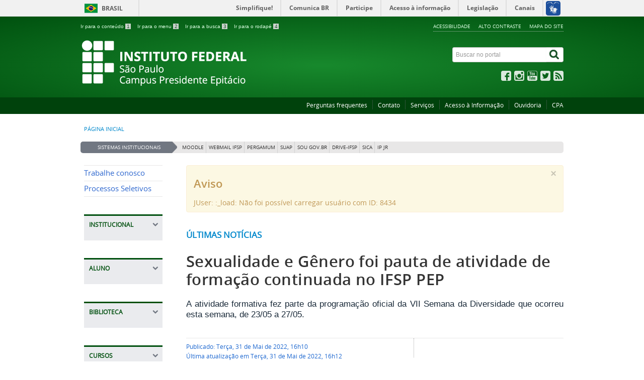

--- FILE ---
content_type: text/html; charset=utf-8
request_url: https://pep.ifsp.edu.br/index.php/component/content/article/17-ultimas-noticias/2397-sexualidade-e-genero-foi-pauta-de-atividade-de-formacao-continuada-no-ifsp-pep
body_size: 10441
content:
<!DOCTYPE html>
<!--[if lt IE 7]>      <html prefix="og: http://ogp.me/ns#" class="no-js lt-ie9 lt-ie8 lt-ie7" lang="pt-br" dir="ltr"> <![endif]-->
<!--[if IE 7]>         <html prefix="og: http://ogp.me/ns#" class="no-js lt-ie9 lt-ie8" lang="pt-br" dir="ltr"> <![endif]-->
<!--[if IE 8]>         <html prefix="og: http://ogp.me/ns#" class="no-js lt-ie9" lang="pt-br" dir="ltr"> <![endif]-->
<!--[if gt IE 8]><!--> <html prefix="og: http://ogp.me/ns#" class="no-js" lang="pt-br" dir="ltr"> <!--<![endif]-->
<head>
    <!--[if lt IE 9]>
    <meta name="google-site-verification" content="Mi5B_B_y3u8m9acH61hS7hpz0_QmnTMZdsVUlml6IkE" />
    <script src="/templates/padraogoverno01/js/html5shiv.js"></script>
    <![endif]-->
    <link rel="stylesheet" href="/templates/padraogoverno01/bootstrap/css/bootstrap.min.css" type='text/css'/>
    <link rel="stylesheet" href="/templates/padraogoverno01/css/template-verde.css" type='text/css'/>
    		<link rel="stylesheet" href="/templates/padraogoverno01/css/icones-bmp-verde.css" type='text/css'/>
		    <link rel="stylesheet" href="/templates/padraogoverno01/font-awesome/css/font-awesome.min.css" type='text/css'/>
    <!--[if lt IE 10]>
    <link rel="stylesheet" href="/templates/padraogoverno01/css/ie.css" />
    <![endif]-->
    <!--[if lt IE 9]>
    <link rel="stylesheet" href="/templates/padraogoverno01/css/ie8.css" />
    <![endif]-->
    <!--[if lt IE 8]>
    <link rel="stylesheet" href="/templates/padraogoverno01/css/ie7.css" />
    <link rel="stylesheet" href="/font-awesome/css/font-awesome-ie7.min.css" />
    <![endif]-->    
        <base href="https://pep.ifsp.edu.br/index.php/component/content/article/17-ultimas-noticias/2397-sexualidade-e-genero-foi-pauta-de-atividade-de-formacao-continuada-no-ifsp-pep" />
	<meta http-equiv="content-type" content="text/html; charset=utf-8" />
	<meta name="keywords" content="ifsp faculdade federal presidente Epitácio engenharia elétrica mecatrônica administração eletrotécnica pedagogia edificações técnico em informatica ciência da computação" />
	<meta property="og:title" content="Sexualidade e G&amp;ecirc;nero foi pauta de atividade de forma&amp;ccedil;&amp;atilde;o continuada no IFSP PEP" />
	<meta property="og:type" content="article" />
	<meta property="og:description" content="A atividade formativa fez parte da programa&amp;ccedil;&amp;atilde;o oficial da VII Semana da Diversidade que ocorreu esta semana, de 23/05 a 27/05." />
	<meta property="og:locale" content="pt_BR" />
	<meta property="og:site_name" content="IFSP Campus Presidente Epit&amp;aacute;cio" />
	<meta property="og:image" content="https://pep.ifsp.edu.br/images/IMAGENS/2022/05/Capa_Sexualidade_Site.png" />
	<meta property="og:url" content="https://pep.ifsp.edu.br/index.php/component/content/article/17-ultimas-noticias/2397-sexualidade-e-genero-foi-pauta-de-atividade-de-formacao-continuada-no-ifsp-pep" />
	<meta property="article:published_time" content="2022-05-31T19:10:56-03:00" />
	<meta property="article:modified_time" content="2022-05-31T19:12:03-03:00" />
	<meta property="article:section" content="&amp;Uacute;ltimas not&amp;iacute;cias" />
	<meta name="description" content="IFSP Campus Presidente Epitácio" />
	<title>IFSP Campus Presidente Epitácio</title>
	<link href="/templates/padraogoverno01/favicon.ico" rel="shortcut icon" type="image/vnd.microsoft.icon" />
	<link href="https://pep.ifsp.edu.br/index.php/component/search/?id=2397:sexualidade-e-genero-foi-pauta-de-atividade-de-formacao-continuada-no-ifsp-pep&amp;format=opensearch" rel="search" title="Pesquisa IFSP Campus Presidente Epitácio" type="application/opensearchdescription+xml" />
	<link href="/components/com_k2/css/k2.css" rel="stylesheet" type="text/css" />
	<link href="/media/com_phocadownload/css/main/phocadownload.css" rel="stylesheet" type="text/css" />
	<link href="/media/plg_content_phocadownload/css/phocadownload.css" rel="stylesheet" type="text/css" />
	<link href="/plugins/content/pdf_embed/assets/css/style.css" rel="stylesheet" type="text/css" />
	<script type="application/json" class="joomla-script-options new">{"csrf.token":"fc44e838b495b63f690abac4459b0e68","system.paths":{"root":"","base":""}}</script>
	<script src="/media/jui/js/jquery.min.js?92af14e3726f12434166e68e10bb4195" type="text/javascript"></script>
	<script src="/media/jui/js/jquery-noconflict.js?92af14e3726f12434166e68e10bb4195" type="text/javascript"></script>
	<script src="/media/jui/js/jquery-migrate.min.js?92af14e3726f12434166e68e10bb4195" type="text/javascript"></script>
	<script src="/components/com_k2/js/k2.js?v2.6.8&amp;sitepath=/" type="text/javascript"></script>
	<script src="/media/jui/js/bootstrap.min.js?92af14e3726f12434166e68e10bb4195" type="text/javascript"></script>
	<script type="text/javascript">


/*===  EASY GOOGLE ANALYTICS : START TRACKING CODE  ===*/
	var _gaq = _gaq || [];
	_gaq.push(['_setAccount', 'UA-47696841-1']);
	_gaq.push(['_trackPageview']);

	(function() {
		var ga = document.createElement('script'); ga.type = 'text/javascript'; ga.async = true;
		ga.src = ('https:' == document.location.protocol ? 'https://ssl' : 'http://www') + '.google-analytics.com/ga.js';
		var s = document.getElementsByTagName('script')[0]; s.parentNode.insertBefore(ga, s);
	})();
/*===  EASY GOOGLE ANALYTICS : END TRACKING CODE  ===*/

	</script>
	<!--[if lt IE 9]><link rel="stylesheet" href="https://pep.ifsp.edu.br/modules/mod_barradogoverno/assets/2014/css/ie8.css" type="text/css" /><![endif]-->
	<style type="text/css">
#barra-brasil li { line-height:inherit; }
</style>

    <meta content="width=device-width, initial-scale=1.0" name="viewport">
        		<link href='https://pep.ifsp.edu.br/templates/padraogoverno01/css/fontes.css'  rel='stylesheet' type='text/css'>
			<meta name="google-site-verification" content="Mi5B_B_y3u8m9acH61hS7hpz0_QmnTMZdsVUlml6IkE" />
</head>
<body >
    <a class="hide" id="topo" href="#accessibility">Ir direto para menu de acessibilidade.</a>
    <noscript>
      <div class="error minor-font">
        Seu navegador de internet está sem suporte à JavaScript. Por esse motivo algumas funcionalidades do site podem não estar acessíveis.
      </div>
    </noscript>
    <!--[if lt IE 7]><center><strong>Atenção, a versão de seu navegador não é compatível com este sítio. Atualize seu navegador.</strong></center><![endif]-->
    <!-- barra do governo -->
<div id="barra-brasil">
	<div id="barra-brasil" style="background:#7F7F7F; height: 20px; padding:0 0 0 10px;display:block;"> 
	<ul id="menu-barra-temp" style="list-style:none;">
		<li style="display:inline; float:left;padding-right:10px; margin-right:10px; border-right:1px solid #EDEDED"><a href="http://brasil.gov.br" style="font-family:sans,sans-serif; text-decoration:none; color:white;">Portal do Governo Brasileiro</a></li> 
		<li><a style="font-family:sans,sans-serif; text-decoration:none; color:white;" href="http://epwg.governoeletronico.gov.br/barra/atualize.html">Atualize sua Barra de Governo</a></li>
	</ul>
	</div>
</div>
<script type="text/javascript">
document.onreadystatechange = function () {
     if (document.readyState == "complete") {
		scr = document.createElement('script');
		scr.type="text/javascript";
		scr.src="https://barra.brasil.gov.br/barra.js?cor=verde";  
		document.body.appendChild(scr);
   }
 }
</script><noscript>A barra do Governo Federal só poderá ser visualizada se o javascript estiver ativado.</noscript>
	
<!--[if lt IE 7]><br /><strong>Seu navegador é incompatível com os novos padrões de tecnologia e por isso você não pode visualizar a nova barra do Governo Federal. Atualize ou troque seu navegador.</strong><br /><![endif]-->
<!-- fim barra do governo -->

    <div class="layout">
        <header>
            <div class="container">
                <div class="row-fluid accessibility-language-actions-container">
                    <div class="span6 accessibility-container">
                        <ul id="accessibility">
                            <li>
                                <a accesskey="1" href="#content" id="link-conteudo">
                                    Ir para o conte&uacute;do
                                    <span>1</span>
                                </a>
                            </li>
                            <li>
                                <a accesskey="2" href="#navigation" id="link-navegacao">
                                    Ir para o menu
                                    <span>2</span>
                                </a>
                            </li>
                            <li>
                                <a accesskey="3" href="#portal-searchbox" id="link-buscar">
                                    Ir para a busca
                                    <span>3</span>
                                </a>
                            </li>
                            <li>
                                <a accesskey="4" href="#footer" id="link-rodape">
                                    Ir para o rodap&eacute;
                                    <span>4</span>
                                </a>
                            </li>
                        </ul>
                    </div>
                    <!-- fim div.span6 -->
                    <div class="span6 language-and-actions-container">
                        		<h2 class="hide">Opções de acessibilidade</h2>
		
<ul class="pull-right" id="portal-siteactions">
<li class="item-140"><a href="/index.php/acessibilidade" accesskey="5" >Acessibilidade</a></li><li class="item-141 toggle-contraste"><a class="toggle-contraste" href="#"  accesskey="6" >Alto contraste</a></li><li class="item-142"><a href="/index.php/mapa-do-site" accesskey="7" >Mapa do site</a></li></ul>
	
                    </div>
                    <!-- fim div.span6 -->
                </div>
                <!-- fim .row-fluid -->
                <div class="row-fluid">
                    <div id="logo" class="span8">
                        <a href="https://pep.ifsp.edu.br/" title=" ">
                                                        <img src="https://pep.ifsp.edu.br/images/headers/logo_IFSP_pep.png" alt=" " />
                                                        <span class="portal-title-1"></span>
                            <h1 class="portal-title corto"> </h1>
                            <span class="portal-description"></span>
                        </a>
                    </div>
                    <!-- fim .span8 -->
                    <div class="span4">
                        	<div id="portal-searchbox" class="row">
    	<h2 class="hidden">Buscar no portal</h2>
    	<form action="/index.php/component/content/" method="post" class="pull-right">
 	<fieldset>
        <legend class="hide">Busca</legend>
        <h2 class="hidden">Buscar no portal</h2>
        <div class="input-append">
        	<label for="portal-searchbox-field" class="hide">Busca: </label>
        	<input type="text" id="portal-searchbox-field" class="searchField" placeholder="Buscar no portal" title="Buscar no portal" name="searchword">       
            <button type="submit" class="btn searchButton"><span class="hide">Buscar</span><i class="icon-search"></i></button>
		</div>
		<input type="hidden" name="task" value="search" />
		<input type="hidden" name="option" value="com_search" />
		<input type="hidden" name="Itemid" value="" />
	</fieldset>
</form>
    </div>
		<div id="social-icons" class="row">
    	<h2 class="hidden">Redes Sociais</h2>
    	
<ul class="pull-right">
<li class="portalredes-item item-138"><a href="http://facebook.com/ifspepitacio" ><i class="icon-facebook-sign"><span>Facebook</span></i></a></li><li class="portalredes-item item-257"><a href="https://www.instagram.com/ifsp.epitacio/" ><i class="icon-instagram"><span>Instagram</span></i></a></li><li class="portalredes-item item-137"><a href="http://youtube.com/user/IFSPEpitacio" ><i class="icon-youtube"><span>YouTube</span></i></a></li><li class="portalredes-item item-136"><a href="https://twitter.com/ifspepitacio" ><i class="icon-twitter-sign"><span>Twitter</span></i></a></li><li class="portalredes-item item-226"><a href="/index.php/ultimas-noticias/component/content/?format=feed&amp;type=rss" ><i class="icon-rss-sign"><span>RSS</span></i></a></li></ul>
    </div>
	
                    </div>
                    <!-- fim .span4 -->
                </div>
                <!-- fim .row-fluid -->
            </div>
            <!-- fim div.container -->
            <div class="sobre">
                <div class="container">
                    	<nav class="menu-servicos pull-right">
        <h2 class="hide">Serviços</h2>
        
<ul>
<li class="item-131"><a href="/index.php/perguntas-frequentes" >Perguntas frequentes</a></li><li class="item-132"><a href="/index.php/contato" >Contato</a></li><li class="item-133"><a href="/index.php/servicos-ifsp" >Serviços</a></li><li class="item-1068"><a href="https://www.ifsp.edu.br/acessoainformacao" >Acesso à Informação</a></li><li class="item-1069"><a href="https://www.ifsp.edu.br/ouvidoria" >Ouvidoria</a></li><li class="item-1070"><a href="https://pep.ifsp.edu.br/index.php/comissoes/cpa" >CPA</a></li></ul>
<span class="hide">Fim do menu de serviços</span>
    </nav>
	
                </div>
                <!-- .container -->
            </div>
            <!-- fim .sobre -->
        </header>
        <main>
            <div class="container">
                	<div class="row-fluid">
		<section>
						
<div class="rastro-navegacao row-flutuante">
<a href="/index.php" class="pathway">Página inicial</a></div>
		</section>
	</div>
		<div class="row-fluid">
		<section id="em-destaque">
			 
			 <h2 class="span2"><span>Sistemas Institucionais</span></h2>
						<ul class="span10 n8">
<li class="item-757"><a href="http://moodle.pep2.ifsp.edu.br" >Moodle</a></li><li class="item-126"><a href="https://mail.ifsp.edu.br/" >Webmail IFSP</a></li><li class="item-361"><a href="https://ifsp.pergamum.com.br" >Pergamum</a></li><li class="item-529"><a href="https://suap.ifsp.edu.br" >SUAP</a></li><li class="item-127"><a href="https://sougov.sigepe.gov.br/sougov/login" >Sou Gov.br</a></li><li class="item-1066"><a href="https://drive.ifsp.edu.br/" >DRIVE-IFSP</a></li><li class="item-128"><a href="http://pep2.ifsp.edu.br/sicaweb/" >SICA</a></li><li class="item-1244"><a href="https://pep.ifsp.edu.br/index.php/curso-superior/tecnologia-em-processos-gerenciais/2-uncategorised/2953-indice-de-precos-joia-ribeirinha-ipjr" >IP JR</a></li></ul>
		</section>
	</div>
	
                <div class="row-fluid">
                                        <div id="navigation" class="span3">
                        <a href="#" class="visible-phone visible-tablet mainmenu-toggle btn"><i class="icon-list"></i>&nbsp;Menu</a>
                        <section id="navigation-section">
                            <span class="hide">Início do menu principal</span>
                            	<nav class="menu-de-apoio span9">
		<h2 class="hide">Menu de Relevância </h2><!-- visible-phone visible-tablet -->
		
<ul>
<li class="item-517"><a href="/index.php/processo-seletivo-simplificado" >Trabalhe conosco</a></li><li class="item-780"><a href="https://www.ifsp.edu.br/processos-seletivos" >Processos Seletivos</a></li></ul>
	</nav>
		<nav class="assuntos show-icon mudacursor closed span9">
		<h2 >Institucional <i class="icon-chevron-up  pull-right"></i></h2><!-- visible-phone visible-tablet -->
		
<ul>
<li class="item-269"><a href="/index.php/horario-de-atendimento" >Horário de Atendimento</a></li><li class="item-303"><a href="http://www.ifsp.edu.br/acessoainformacao/" >Acesso à Informação</a></li><li class="item-365"><a href="/index.php/concam" >CONCAM</a></li><li class="item-984"><a href="/index.php/comite-para-promocao-dos-direitos-humanos" >Comitê para Promoção dos Direitos Humanos</a></li><li class="item-1240"><a href="/index.php/comunicacao" >Comunicação</a></li><li class="item-363"><a href="/index.php/napne" >NAPNE</a></li><li class="item-1096"><a href="/index.php/orcamento" >Orçamento</a></li><li class="item-1115"><a href="/index.php/neabi" >NEABI</a></li><li class="item-1219"><a href="https://www.ifsp.edu.br/acoes-e-programas/106-reitoria/conselhos-e-nucleos/311-nucleo-de-estudos-sobre-genero-e-sexualidade-nugs" >NUGS</a></li><li class="item-1117 parent"><a href="/index.php/direcao-geral" >Direção Geral</a></li><li class="item-532"><a href="/index.php/ppp-2015-2019" >PPP</a></li><li class="item-607 parent"><a href="/index.php/pdi-separador" >PDI</a></li><li class="item-262"><a href="/index.php/sobre-o-ifsp" >Sobre o IFSP</a></li><li class="item-263 parent"><a href="/index.php/o-campus" >O Campus</a></li><li class="item-265 parent"><a href="/index.php/comissoes" >Comissões</a></li><li class="item-264"><a href="/index.php/estrutura-organizacional" >Estrutura Organizacional</a></li><li class="item-506"><a href="/index.php/docentes" >Docentes</a></li><li class="item-507"><a href="/index.php/tecnicos-administrativos" >Técnicos Administrativos</a></li><li class="item-266 parent"><a href="/index.php/documentos-institucionais" >Documentos Institucionais</a></li><li class="item-1259"><a href="/index.php/grupo-de-pesquisa-educacao-para-as-relacoes-etnico-raciais-decolonialidade-e-contracolonialidade" >Grupo de Pesquisa Educação Para as Relações Étnico-Raciais, Decolonialidade e Contracolonialidade</a></li></ul>
	</nav>
		<nav class="assuntos show-icon mudacursor closed span9">
		<h2 >Aluno <i class="icon-chevron-up  pull-right"></i></h2><!-- visible-phone visible-tablet -->
		
<ul>
<li class="item-1025"><a href="/index.php/beneficios-microsoft-para-alunos-do-ifsp" >Benefícios Microsoft para Alunos do IFSP </a></li><li class="item-290"><a href="/index.php/calendario-escolar" >Calendário Acadêmico</a></li><li class="item-1034"><a href="/index.php/criando-uma-conta-no-office-365" >Criando uma Conta no Office 365</a></li><li class="item-512"><a href="/index.php/documentos-alunos" >Documentos Alunos</a></li><li class="item-758"><a href="https://pep.ifsp.edu.br/index.php/component/content/article?id=1765" >E-mail do IFSP para alunos</a></li><li class="item-1038"><a href="/index.php/estagio-aluno" >Estágio</a></li><li class="item-291"><a href="/index.php/horario-das-aulas" >Horário das Aulas</a></li><li class="item-289"><a href="/index.php/manual-do-aluno" >Manual do Estudante</a></li><li class="item-292"><a href="/index.php/organizacao-didatica" >Organização Didática</a></li><li class="item-293"><a href="/index.php/regimento-disciplinar" >Regimento Disciplinar</a></li><li class="item-1035"><a href="/index.php/solicitacao-de-documentos" >Solicitação de Documentos</a></li><li class="item-1184"><a href="/index.php/atendimento-ao-aluno" >Atendimento ao Aluno</a></li><li class="item-1256"><a href="/index.php/horario-de-monitoria" >Horário de Monitoria</a></li></ul>
	</nav>
		<nav class="assuntos show-icon mudacursor closed span9">
		<h2 >Biblioteca <i class="icon-chevron-up  pull-right"></i></h2><!-- visible-phone visible-tablet -->
		<ul class="menuspan9">
<li class="item-707"><a href="/index.php/biblioteca-anna-deak" >Biblioteca &quot;Anna Deák&quot;</a></li><li class="item-1040"><a href="https://plataforma.bvirtual.com.br/" target="_blank" rel="noopener noreferrer">Biblioteca Virtual Pearson – consulta ao acervo </a></li><li class="item-357"><a href="https://ifsp.pergamum.com.br" target="_blank" rel="noopener noreferrer">Pergamum – consulta ao acervo</a></li><li class="item-1041"><a href="http://www.periodicos.capes.gov.br/" target="_blank" rel="noopener noreferrer">Portal de Periódicos CAPES/MEC </a></li><li class="item-1176"><a href="https://ojs.ifsp.edu.br/" target="_blank" rel="noopener noreferrer">Portal de Periódicos IFSP</a></li></ul>
	</nav>
		<nav class="assuntos show-icon mudacursor closed span9">
		<h2 >Cursos <i class="icon-chevron-up  pull-right"></i></h2><!-- visible-phone visible-tablet -->
		
<ul>
<li class="item-272 parent"><a href="/index.php/cursos-tecnicos-concomitante-subsequente" >Técnicos Concomitantes / Subsequentes</a></li><li class="item-273 parent"><a href="/index.php/cursos-tecnicos-integrado" >Técnicos Integrados</a></li><li class="item-274 parent"><a href="/index.php/curso-superior" >Superiores</a></li><li class="item-756"><a href="/index.php/proeja" >PROEJA</a></li><li class="item-1039"><a href="/index.php/outros" >Outros</a></li></ul>
	</nav>
		<nav class="assuntos show-icon mudacursor closed span9">
		<h2 >Setores <i class="icon-chevron-up  pull-right"></i></h2><!-- visible-phone visible-tablet -->
		
<ul>
<li class="item-1185"><a href="/index.php/drg-diretoria-geral" >Diretoria Geral (DRG)</a></li><li class="item-1186"><a href="/index.php/daa-diretoria-adjunta-de-administracao" >Diretoria Adjunta de Administração (DAA)</a></li><li class="item-1187"><a href="/index.php/dae-diretoria-adjunta-educacional" >Diretoria Adjunta Educacional (DAE)</a></li><li class="item-275"><a href="/index.php/apoio-ao-ensino" >Coord. de Apoio ao Ensino (CAE)</a></li><li class="item-712"><a href="/index.php/coordenadoria-almoxarifado-manutencao-e-patrimonio" >Coord. de Almoxarifado, Manutenção e Patrimônio (CAP)</a></li><li class="item-1199"><a href="https://pep.ifsp.edu.br/index.php/biblioteca-anna-deak" >Coord. de Biblioteca (CBI)</a></li><li class="item-1189"><a href="/index.php/ccf-coordenadoria-de-contabilidade-e-financas" >Coord. de Contabilidade e Finanças (CCF)</a></li><li class="item-354"><a href="/index.php/apoio-a-direcao" >Coord. de Apoio à Direção (CDI)</a></li><li class="item-276 parent"><a href="/index.php/extensao" >Coord. de Extensão (CEX)</a></li><li class="item-338 parent"><a href="/index.php/gestao-de-pessoas" >Coord. de Gestão de Pessoas (CGP)</a></li><li class="item-1188"><a href="/index.php/clt-coordenadoria-de-licitacoes-e-contratos" >Coord. de Licitações e Contratos (CLT)</a></li><li class="item-277 parent"><a href="/index.php/pesquisa-e-inovacao" >Coord. de Pesquisa, Inovação e Pós-Graduação (CPI)</a></li><li class="item-278 parent"><a href="/index.php/registros-academicos" >Coord. de Registros Acadêmicos (CRA)</a></li><li class="item-279 parent"><a href="/index.php/sociopedagogica" >Coord. de Sociopedagógica (CSP)</a></li><li class="item-280 parent"><a href="/index.php/tecnologia-da-informacao" >Coord. de Tecnologia da Informação (CTI)</a></li><li class="item-1203"><a href="/index.php/napne2" >Napne</a></li></ul>
	</nav>
		<nav class="assuntos show-icon mudacursor closed span9">
		<h2 >Licitações <i class="icon-chevron-up  pull-right"></i></h2><!-- visible-phone visible-tablet -->
		<ul class="menuspan9">
<li class="item-588"><a href="/index.php/chamada-publica" >Chamada Pública</a></li><li class="item-482 parent"><a href="/index.php/cotacao-eletronica" >Cotação Eletrônica</a></li><li class="item-710 parent"><a href="/index.php/dispensa-de-licitacao" >Dispensa de Licitação</a></li><li class="item-481 parent"><a href="/index.php/pregao" >Pregão</a></li><li class="item-1088"><a href="/index.php/planejamento-e-gerenciamento-de-contratacoes" >Planejamento e Gerenciamento de Contratações</a></li></ul>
	</nav>
		<nav class="assuntos show-icon mudacursor closed span9">
		<h2 >Acesso à Informação <i class="icon-chevron-up  pull-right"></i></h2><!-- visible-phone visible-tablet -->
		
<ul>
<li class="item-112"><a href="https://ifsp.edu.br/institucional" >Institucional</a></li><li class="item-113"><a href="https://ifsp.edu.br/acoes-e-programas" >Ações e Programas</a></li><li class="item-114"><a href="https://ifsp.edu.br/auditorias" >Auditoria Interna</a></li><li class="item-115"><a href="https://ifsp.edu.br/convenios-e-transferencias" >Convênios e Transferências</a></li><li class="item-116"><a href="https://ifsp.edu.br/receitas-e-despesas" >Receitas e Despesas</a></li><li class="item-117"><a href="https://ifsp.edu.br/licitacoes-e-contratos" >Licitações e Contratos</a></li><li class="item-118"><a href="https://ifsp.edu.br/servidores" >Servidores</a></li><li class="item-119"><a href="https://ifsp.edu.br/informacoes-classificadas" >Informações Classificadas</a></li><li class="item-120"><a href="https://ifsp.edu.br/servico-de-informacao-ao-cidadao-sic" >Serviço de Informação ao Cidadão (SIC)</a></li><li class="item-1234"><a href="https://ifsp.edu.br/perguntas-frequentes2" >Perguntas Frequentes</a></li><li class="item-1235"><a href="https://ifsp.edu.br/dados-abertos" >Dados Abertos</a></li><li class="item-1236"><a href="https://ifsp.edu.br/prestacao-de-contas" >Transparência e Prestação de Contas</a></li></ul>
	</nav>
		<nav class="central-conteudos show-icon mudacursor span9">
		<h2 >Central de conteúdos <i class="icon-chevron-up  pull-right"></i></h2><!-- visible-phone visible-tablet -->
		
<ul>
<li class="item-145"><a class="imagens" href="/index.php/imagens" ><span class="icon-li icon-stack"><i class="icon-circle icon-stack-base"><span class="hide">&nbsp;</span></i><i class="icon-picture icon-light"><span class="hide">&nbsp;</span></i></span>
Imagens</a></li><li class="item-146"><a class="videos" href="https://www.youtube.com/user/IFSPEpitacio" ><span class="icon-li icon-stack"><i class="icon-circle icon-stack-base"><span class="hide">&nbsp;</span></i><i class="icon-play icon-light"><span class="hide">&nbsp;</span></i></span>
Vídeos</a></li><li class="item-148"><a class="publicacoes" href="/index.php/publicacoes" ><span class="icon-li icon-stack"><i class="icon-circle icon-stack-base"><span class="hide">&nbsp;</span></i><i class="icon-file-text icon-light"><span class="hide">&nbsp;</span></i></span>
Publicações</a></li></ul>
	</nav>
	
                            <span class="hide">Fim do menu principal</span>
                        </section>
                    </div>
                    <!-- fim #navigation.span3 -->
                                        <div id="content" class="span9 internas">
                        <section id="content-section">
                            <span class="hide">Início do conteúdo da página</span>

                                                        <div class="row-fluid">
                                <div id="system-message-container">
			<div id="system-message">
							<div class="alert alert-warning">
										<a class="close" data-dismiss="alert">×</a>

											<h4 class="alert-heading">Aviso</h4>
						<div>
															<div class="alert-message">JUser: :_load: Não foi possível carregar usuário com ID: 8434</div>
													</div>
									</div>
					</div>
	</div>

                            </div>
                            
                            
                                
                                                                <div class="row-fluid">
                                                                            <div class="item-page">
	<span class="documentCategory">
				<a href="/index.php/component/content/category/17-ultimas-noticias">Últimas notícias</a>		</span>

	<h1 class="secondaryHeading">
			<a href="/index.php/component/content/article/17-ultimas-noticias/2397-sexualidade-e-genero-foi-pauta-de-atividade-de-formacao-continuada-no-ifsp-pep">
		Sexualidade e Gênero foi pauta de atividade de formação continuada no IFSP PEP</a>
		</h1>

	<ul class="actions">
					</ul>



<div class="subtitle">
	<p style="text-align: justify;">A atividade formativa fez parte da programação oficial da VII Semana da Diversidade que ocorreu esta semana, de 23/05 a 27/05.</p>
</div>

<div class="content-header-options-1 row-fluid">
	<div class="documentByLine span7">
		<ul>
				
			

					<li class="documentPublished">
				Publicado: Terça, 31 de Mai de 2022, 16h10			</li>
			

					<li class="documentModified">
				Última atualização em Terça, 31 de Mai de 2022, 16h12			</li>
			
		
				
		</ul>
	</div>
			<div class="btns-social-like span5 hide">
															<div class="pull-left googleplus">
 <!-- botão google plus -->
 <div class="g-plusone" data-size="medium" data-annotation="bubble"></div>
 <script type="text/javascript">
  window.___gcfg = {lang: 'pt-BR'};
  (function() {
    var po = document.createElement('script'); po.type = 'text/javascript'; po.async = true;
    po.src = 'https://apis.google.com/js/plusone.js';
    var s = document.getElementsByTagName('script')[0]; s.parentNode.insertBefore(po, s);
  })();
 </script><noscript>&nbsp;<!-- item para fins de acessibilidade --></noscript>
 <!-- fim botão google plus -->	
</div>


<div id="fb-root"></div>
<script async defer crossorigin="anonymous" src="https://connect.facebook.net/pt_BR/sdk.js#xfbml=1&version=v5.0&appId=1856314007965099&autoLogAppEvents=1"></script>
<div class="fb-like" data-href="https://www.facebook.com/ifspepitacio/" data-width="" data-layout="button_count" data-action="like" data-size="small" data-share="true"></div>					</div>		
		
</div>
<!-- fim .content-header-options-1 -->



	


	
<p style="text-align: justify;"><span style="font-weight: 400;">Docentes e técnicos do IFSP Campus Presidente Epitácio participaram do Painel “Sexualidade e Gênero: uma pauta para o IFSP PEP” na tarde desta quarta-feira nas dependências do campus. A atividade realizada pela Equipe de Formação Continuada do IFSP PEP, contou com as advogadas Maria Angélica Damin Bega Nunes, presidente da Comissão de Direitos Humanos da OAB, em Presidente Epitácio, e Nathalia Ghiraldelo Yaraian, membro da mesma Comissão.</span></p>
<p style="text-align: justify;"><span style="font-weight: 400;">Parte da programação da VII Semana da Diversidade, organizada pelo </span><span style="font-weight: 400;">Núcleo de Apoio às Pessoas com Necessidades Educacionais Específicas (NAPNE),  Núcleo de Estudos Afro-brasileiros e Indígenas (NEABI), Comitê para a Promoção dos Direitos Humanos, Igualdade Étnico-racial e de Gênero “Lélia Gonzalez”, Equipe de Formação Continuada e Escola Estadual Prof. Antonio de Carvalho Leitão, o painel buscou abordar aspectos relativos à sexualidade, gênero e direitos humanos quanto a questões legais e culturais, o papel da escola e o acolhimento e convivência de pessoas com sexualidade e gênero não binários. Segundo o planejamento de atividades da Equipe de Formação continuada, esta temática terá desdobramento em outras ações futuras, abordando outros aspectos que fazem parte das pautas do IFSP-PEP como instituição educacional.</span></p>
<p style="text-align: justify;"><span style="font-weight: 400;">A Semana da Diversidade, em sua sétima edição, tem se consolidado como um espaço para a construção coletiva de ações e estudos para a promoção dos direitos humanos, da igualdade de gênero e étnico racial. Assim como em 2021, neste ano, o evento tem a parceria da Escola Estadual Prof. Antônio de Carvalho Leitão, de Presidente Epitácio em sua realização e ocorre em formato híbrido, com atividades presenciais no IFSP-PEP e na Escola Leitão</span><span style="font-weight: 400;">,</span> <span style="font-weight: 400;">e atividades remotas no canal do YouTube do IFSP Campus Presidente Epitácio.</span></p>
<hr />
<h4 style="text-align: justify;">Acompanhe as Redes Sociais do IFSP - Câmpus Presidente Epitácio</h4>
<div class="row-fluid" style="text-align: justify;">
<div class="span4"><a href="https://www.instagram.com/ifsp.epitacio/"><img style="width: 50px; vertical-align: middle;" src="/images/IMAGENS/2021/social/instagram-logo-200.png" /> </a>  <a href="https://www.instagram.com/ifsp.epitacio/" target="_blank" rel="noopener noreferrer">@ifsp.epitacio</a></div>
<div class="span4"><a href="https://www.facebook.com/ifspepitacio"><img style="width: 50px; vertical-align: middle;" src="/images/IMAGENS/2021/social/facebook-logo-200.png" /> </a>  <a href="https://www.facebook.com/ifspepitacio" target="_blank" rel="noopener noreferrer">@ifspepitacio</a></div>
<div class="span4"><a href="https://www.youtube.com/IFSPEpitacio"><img style="width: 50px; vertical-align: middle;" src="/images/IMAGENS/2021/social/youtube-logo-200.png" /> </a>  <a href="https://www.youtube.com/IFSPEpitacio" target="_blank" rel="noopener noreferrer">IFSPEpitacio</a></div>
</div>

</div>
<div class="below-content">
		<div class="line">
		registrado em:
			<span><a class="link-categoria" rel="tag" href="/index.php/component/content/category/17-ultimas-noticias">Últimas notícias</a></span>	</div>
		
	
</div>
                                                                    </div>
                                
                                
                            
                            <span class="hide">Fim do conteúdo da página</span>
                        </section>
                    </div>
                    <!-- fim #content.span9 -->
                </div>
                <!-- fim .row-fluid -->
            </div>
            <!-- fim .container -->
        </main>
        <footer>
            <div class="footer-atalhos">
                <div class="container">
                    <div class="pull-right voltar-ao-topo"><a href="#portal-siteactions"><i class="icon-chevron-up"></i>&nbsp;Voltar para o topo</a></div>
                </div>
            </div>
            <div class="container container-menus">
                <div id="footer" class="row footer-menus">
                    <span class="hide">Início da navegação de rodapé</span>
                    	
		<div class="span3">		
			<nav class="row assuntos nav">
				 			
				<h2>Consulte o cadastro do IFSP no e-MEC</h2>
								
<ul>
<li class="item-1221"><a href="https://emec.mec.gov.br/emec/consulta-cadastro/detalhamento/d96957f455f6405d14c6542552b0f6eb/MTgxMA==" ><img src="/images/PDF/DRG/2022/11/qrcode_1810.png" alt=" " /><span class="image-title"> </span></a></li></ul>
			</nav>					
		</div>
	
		
		<div class="span3">		
			<nav class="row assuntos nav">
				 			
				<h2>Institucional</h2>
								
<ul>
<li class="item-269"><a href="/index.php/horario-de-atendimento" >Horário de Atendimento</a></li><li class="item-303"><a href="http://www.ifsp.edu.br/acessoainformacao/" >Acesso à Informação</a></li><li class="item-365"><a href="/index.php/concam" >CONCAM</a></li><li class="item-984"><a href="/index.php/comite-para-promocao-dos-direitos-humanos" >Comitê para Promoção dos Direitos Humanos</a></li><li class="item-1240"><a href="/index.php/comunicacao" >Comunicação</a></li><li class="item-363"><a href="/index.php/napne" >NAPNE</a></li><li class="item-1096"><a href="/index.php/orcamento" >Orçamento</a></li><li class="item-1115"><a href="/index.php/neabi" >NEABI</a></li><li class="item-1219"><a href="https://www.ifsp.edu.br/acoes-e-programas/106-reitoria/conselhos-e-nucleos/311-nucleo-de-estudos-sobre-genero-e-sexualidade-nugs" >NUGS</a></li><li class="item-1117 parent"><a href="/index.php/direcao-geral" >Direção Geral</a></li><li class="item-532"><a href="/index.php/ppp-2015-2019" >PPP</a></li><li class="item-607 parent"><a href="/index.php/pdi-separador" >PDI</a></li><li class="item-262"><a href="/index.php/sobre-o-ifsp" >Sobre o IFSP</a></li><li class="item-263 parent"><a href="/index.php/o-campus" >O Campus</a></li><li class="item-265 parent"><a href="/index.php/comissoes" >Comissões</a></li><li class="item-264"><a href="/index.php/estrutura-organizacional" >Estrutura Organizacional</a></li><li class="item-506"><a href="/index.php/docentes" >Docentes</a></li><li class="item-507"><a href="/index.php/tecnicos-administrativos" >Técnicos Administrativos</a></li><li class="item-266 parent"><a href="/index.php/documentos-institucionais" >Documentos Institucionais</a></li><li class="item-1259"><a href="/index.php/grupo-de-pesquisa-educacao-para-as-relacoes-etnico-raciais-decolonialidade-e-contracolonialidade" >Grupo de Pesquisa Educação Para as Relações Étnico-Raciais, Decolonialidade e Contracolonialidade</a></li></ul>
			</nav>					
		</div>
	
		
		<div class="span3">		
			<nav class="row assuntos nav">
				 			
				<h2>Aluno</h2>
								
<ul>
<li class="item-1025"><a href="/index.php/beneficios-microsoft-para-alunos-do-ifsp" >Benefícios Microsoft para Alunos do IFSP </a></li><li class="item-290"><a href="/index.php/calendario-escolar" >Calendário Acadêmico</a></li><li class="item-1034"><a href="/index.php/criando-uma-conta-no-office-365" >Criando uma Conta no Office 365</a></li><li class="item-512"><a href="/index.php/documentos-alunos" >Documentos Alunos</a></li><li class="item-758"><a href="https://pep.ifsp.edu.br/index.php/component/content/article?id=1765" >E-mail do IFSP para alunos</a></li><li class="item-1038"><a href="/index.php/estagio-aluno" >Estágio</a></li><li class="item-291"><a href="/index.php/horario-das-aulas" >Horário das Aulas</a></li><li class="item-289"><a href="/index.php/manual-do-aluno" >Manual do Estudante</a></li><li class="item-292"><a href="/index.php/organizacao-didatica" >Organização Didática</a></li><li class="item-293"><a href="/index.php/regimento-disciplinar" >Regimento Disciplinar</a></li><li class="item-1035"><a href="/index.php/solicitacao-de-documentos" >Solicitação de Documentos</a></li><li class="item-1184"><a href="/index.php/atendimento-ao-aluno" >Atendimento ao Aluno</a></li><li class="item-1256"><a href="/index.php/horario-de-monitoria" >Horário de Monitoria</a></li></ul>
			</nav>					
		</div>
	
		
		<div class="span3">		
			<nav class="row assuntos nav">
				 			
				<h2>Coordenadorias</h2>
								
<ul>
<li class="item-1185"><a href="/index.php/drg-diretoria-geral" >Diretoria Geral (DRG)</a></li><li class="item-1186"><a href="/index.php/daa-diretoria-adjunta-de-administracao" >Diretoria Adjunta de Administração (DAA)</a></li><li class="item-1187"><a href="/index.php/dae-diretoria-adjunta-educacional" >Diretoria Adjunta Educacional (DAE)</a></li><li class="item-275"><a href="/index.php/apoio-ao-ensino" >Coord. de Apoio ao Ensino (CAE)</a></li><li class="item-712"><a href="/index.php/coordenadoria-almoxarifado-manutencao-e-patrimonio" >Coord. de Almoxarifado, Manutenção e Patrimônio (CAP)</a></li><li class="item-1199"><a href="https://pep.ifsp.edu.br/index.php/biblioteca-anna-deak" >Coord. de Biblioteca (CBI)</a></li><li class="item-1189"><a href="/index.php/ccf-coordenadoria-de-contabilidade-e-financas" >Coord. de Contabilidade e Finanças (CCF)</a></li><li class="item-354"><a href="/index.php/apoio-a-direcao" >Coord. de Apoio à Direção (CDI)</a></li><li class="item-276 parent"><a href="/index.php/extensao" >Coord. de Extensão (CEX)</a></li><li class="item-338 parent"><a href="/index.php/gestao-de-pessoas" >Coord. de Gestão de Pessoas (CGP)</a></li><li class="item-1188"><a href="/index.php/clt-coordenadoria-de-licitacoes-e-contratos" >Coord. de Licitações e Contratos (CLT)</a></li><li class="item-277 parent"><a href="/index.php/pesquisa-e-inovacao" >Coord. de Pesquisa, Inovação e Pós-Graduação (CPI)</a></li><li class="item-278 parent"><a href="/index.php/registros-academicos" >Coord. de Registros Acadêmicos (CRA)</a></li><li class="item-279 parent"><a href="/index.php/sociopedagogica" >Coord. de Sociopedagógica (CSP)</a></li><li class="item-280 parent"><a href="/index.php/tecnologia-da-informacao" >Coord. de Tecnologia da Informação (CTI)</a></li><li class="item-1203"><a href="/index.php/napne2" >Napne</a></li></ul>
			</nav>					
		</div>
	
		
		<div class="span3">		
			<nav class="row assuntos nav">
				 			
				<h2>Cursos</h2>
								
<ul>
<li class="item-272 parent"><a href="/index.php/cursos-tecnicos-concomitante-subsequente" >Técnicos Concomitantes / Subsequentes</a></li><li class="item-273 parent"><a href="/index.php/cursos-tecnicos-integrado" >Técnicos Integrados</a></li><li class="item-274 parent"><a href="/index.php/curso-superior" >Superiores</a></li><li class="item-756"><a href="/index.php/proeja" >PROEJA</a></li><li class="item-1039"><a href="/index.php/outros" >Outros</a></li></ul>
			</nav>					
		</div>
	
		
		<div class="span3">		
			<nav class="row assuntos nav">
				 			
				<h2>Biblioteca</h2>
								
<ul>
<li class="item-707"><a href="/index.php/biblioteca-anna-deak" >Biblioteca &quot;Anna Deák&quot;</a></li><li class="item-1040"><a href="https://plataforma.bvirtual.com.br/" target="_blank" rel="noopener noreferrer">Biblioteca Virtual Pearson – consulta ao acervo </a></li><li class="item-357"><a href="https://ifsp.pergamum.com.br" target="_blank" rel="noopener noreferrer">Pergamum – consulta ao acervo</a></li><li class="item-1041"><a href="http://www.periodicos.capes.gov.br/" target="_blank" rel="noopener noreferrer">Portal de Periódicos CAPES/MEC </a></li><li class="item-1176"><a href="https://ojs.ifsp.edu.br/" target="_blank" rel="noopener noreferrer">Portal de Periódicos IFSP</a></li></ul>
			</nav>					
		</div>
	
	
                    <span class="hide">Fim da navegação de rodapé</span>
                </div>
                <!-- fim .row -->
            </div>
            <!-- fim .container -->
            <div class="footer-logos">
                <div class="container">
                                            <a href="http://www.acessoainformacao.gov.br/" class="logo-acesso pull-left"><img src="/templates/padraogoverno01/images/acesso-a-informacao.png" alt="Acesso a Informação"></a>
                                                                <!-- separador para fins de acessibilidade --><span class="hide">&nbsp;</span><!-- fim separador para fins de acessibilidade -->
                        <a href="http://www.brasil.gov.br/" class="brasil pull-right"><img src="/templates/padraogoverno01/images/brasil.png" alt="Brasil - Governo Federal"></a>
                                    </div>
            </div>
            <div class="footer-ferramenta">
                <div class="container">
                    <p style="text-align: center;"><b>Instituto Federal de Educação, Ciência e Tecnologia de São Paulo - Campus Presidente Epitácio</b>
</p>
<p style="text-align: center;"><a href="https://maps.app.goo.gl/MukFb8PnL7iG8cec7">Rua José Ramos Junior, 27-50 -  Jardim Tropical - Presidente Epitácio - SP - Brasil - Cep: 19477-170</a></p>
<p style="text-align: center;">Fone/Fax: (18) 3281-9599/3281-9592. E-mail: pep@ifsp.edu.br
</p>
<br>
<p style="text-align: center;">Movido à <a href="https://www.joomla.org" rel="alternate">Joomla!</a>
</p>                </div>
            </div>
            <div class="footer-atalhos visible-phone">
                <div class="container">
                    <span class="hide">Fim do conteúdo da página</span>
                    <div class="pull-right voltar-ao-topo"><a href="#portal-siteactions"><i class="icon-chevron-up"></i>&nbsp;Voltar para o topo</a></div>
                </div>
            </div>
        </footer>
    </div>
    <!-- fim div#wrapper -->
    <!-- scripts principais do template -->
    		<script src="/templates/padraogoverno01/bootstrap/js/bootstrap.min.js" type="text/javascript"></script><noscript>&nbsp;<!-- item para fins de acessibilidade --></noscript>
	    <script src="/templates/padraogoverno01/js/jquery.cookie.js" type="text/javascript"></script><noscript>&nbsp;<!-- item para fins de acessibilidade --></noscript>
	    <script src="/templates/padraogoverno01/js/template.js" type="text/javascript"></script><noscript>&nbsp;<!-- item para fins de acessibilidade --></noscript>
		    		<script src="http://barra.brasil.gov.br/barra.js?cor=verde" type="text/javascript"></script><noscript>&nbsp;<!-- item para fins de acessibilidade --></noscript>
		        <!-- debug -->
    
    <!-- Matomo -->
<script type="text/javascript">
  var _paq = _paq || [];
  /* tracker methods like "setCustomDimension" should be called before "trackPageView" */
  _paq.push(["setDocumentTitle", document.domain + "/" + document.title]);
  _paq.push(["setCookieDomain", "*.pep.ifsp.edu.br"]);
  _paq.push(["setDomains", ["*.pep.ifsp.edu.br"]]);
  _paq.push(["setDoNotTrack", true]);
  _paq.push(["disableCookies"]);
  _paq.push(['trackPageView']);
  _paq.push(['enableLinkTracking']);
  (function() {
    var u="//dadosportais.ifsp.edu.br/";
    _paq.push(['setTrackerUrl', u+'piwik.php']);
    _paq.push(['setSiteId', '18']);
    var d=document, g=d.createElement('script'), s=d.getElementsByTagName('script')[0];
    g.type='text/javascript'; g.async=true; g.defer=true; g.src=u+'piwik.js'; s.parentNode.insertBefore(g,s);
  })();
</script>
<noscript><p><img src="//dadosportais.ifsp.edu.br/piwik.php?idsite=18&amp;rec=1" style="border:0;" alt="" /></p></noscript>
<!-- End Matomo Code --></body>
</html>


--- FILE ---
content_type: text/html; charset=utf-8
request_url: https://accounts.google.com/o/oauth2/postmessageRelay?parent=https%3A%2F%2Fpep.ifsp.edu.br&jsh=m%3B%2F_%2Fscs%2Fabc-static%2F_%2Fjs%2Fk%3Dgapi.lb.en.2kN9-TZiXrM.O%2Fd%3D1%2Frs%3DAHpOoo_B4hu0FeWRuWHfxnZ3V0WubwN7Qw%2Fm%3D__features__
body_size: 162
content:
<!DOCTYPE html><html><head><title></title><meta http-equiv="content-type" content="text/html; charset=utf-8"><meta http-equiv="X-UA-Compatible" content="IE=edge"><meta name="viewport" content="width=device-width, initial-scale=1, minimum-scale=1, maximum-scale=1, user-scalable=0"><script src='https://ssl.gstatic.com/accounts/o/2580342461-postmessagerelay.js' nonce="DvXGcM7Iu88w3PCA3krGgA"></script></head><body><script type="text/javascript" src="https://apis.google.com/js/rpc:shindig_random.js?onload=init" nonce="DvXGcM7Iu88w3PCA3krGgA"></script></body></html>